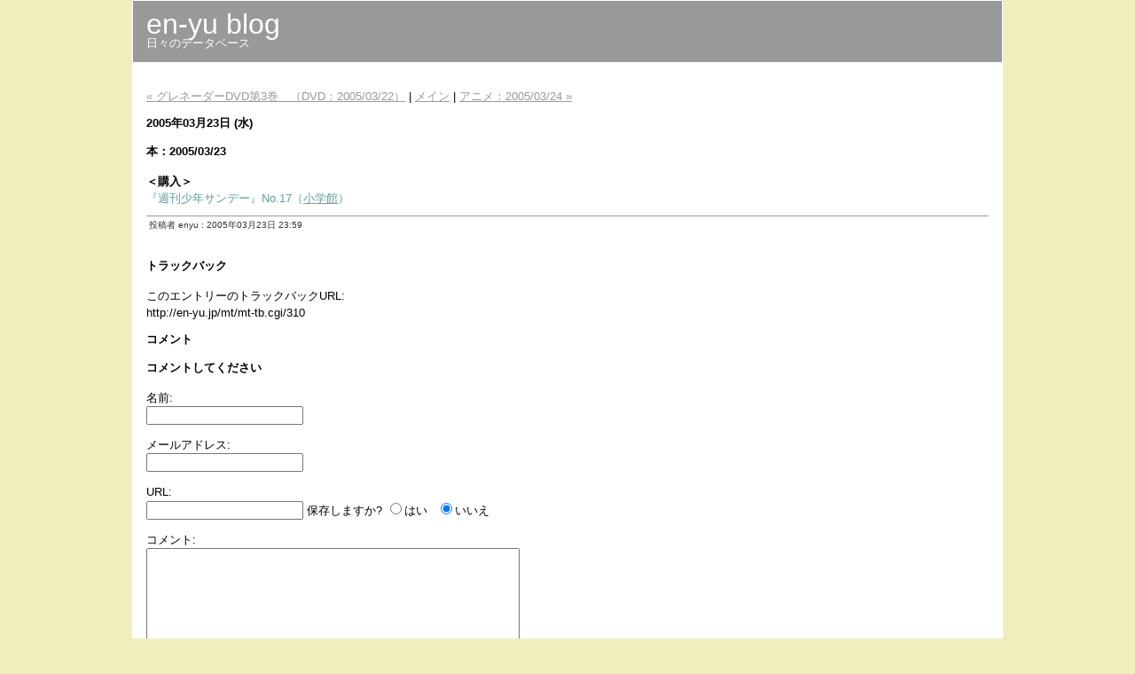

--- FILE ---
content_type: text/html
request_url: http://en-yu.jp/blog/archives/000310.html
body_size: 2620
content:
<!DOCTYPE html PUBLIC "-//W3C//DTD XHTML 1.0 Transitional//EN" "http://www.w3.org/TR/xhtml1/DTD/xhtml1-transitional.dtd">

<html xmlns="http://www.w3.org/1999/xhtml">
<head>
<meta http-equiv="Content-Type" content="text/html; charset=Shift_JIS" />
<meta name="generator" content="http://www.movabletype.org/" />

<title>en-yu blog: 本：2005/03/23</title>

<link rel="stylesheet" href="http://en-yu.jp/blog/styles-site.css" type="text/css" />
<link rel="alternate" type="application/rss+xml" title="RSS" href="http://en-yu.jp/blog/index.rdf" />
<link rel="alternate" type="application/atom+xml" title="Atom" href="http://en-yu.jp/blog/atom.xml" />

<link rel="start" href="http://en-yu.jp/blog/" title="Home" />
<link rel="prev" href="http://en-yu.jp/blog/archives/000309.html" title="グレネーダーDVD第3巻　（DVD：2005/03/22）" />

<link rel="next" href="http://en-yu.jp/blog/archives/000311.html" title="アニメ：2005/03/24" />


<script type="text/javascript" language="javascript">
<!--

var HOST = 'en-yu.jp';

// Copyright (c) 1996-1997 Athenia Associates.
// http://www.webreference.com/js/
// License is granted if and only if this entire
// copyright notice is included. By Tomer Shiran.

function setCookie (name, value, expires, path, domain, secure) {
    var curCookie = name + "=" + escape(value) + (expires ? "; expires=" + expires.toGMTString() : "") + (path ? "; path=" + path : "") + (domain ? "; domain=" + domain : "") + (secure ? "secure" : "");
    document.cookie = curCookie;
}

function getCookie (name) {
    var prefix = name + '=';
    var c = document.cookie;
    var nullstring = '';
    var cookieStartIndex = c.indexOf(prefix);
    if (cookieStartIndex == -1)
        return nullstring;
    var cookieEndIndex = c.indexOf(";", cookieStartIndex + prefix.length);
    if (cookieEndIndex == -1)
        cookieEndIndex = c.length;
    return unescape(c.substring(cookieStartIndex + prefix.length, cookieEndIndex));
}

function deleteCookie (name, path, domain) {
    if (getCookie(name))
        document.cookie = name + "=" + ((path) ? "; path=" + path : "") + ((domain) ? "; domain=" + domain : "") + "; expires=Thu, 01-Jan-70 00:00:01 GMT";
}

function fixDate (date) {
    var base = new Date(0);
    var skew = base.getTime();
    if (skew > 0)
        date.setTime(date.getTime() - skew);
}

function rememberMe (f) {
    var now = new Date();
    fixDate(now);
    now.setTime(now.getTime() + 365 * 24 * 60 * 60 * 1000);
    if (f.author != undefined)
       setCookie('mtcmtauth', f.author.value, now, '/', '', '');
    if (f.email != undefined)
       setCookie('mtcmtmail', f.email.value, now, '/', '', '');
    if (f.url != undefined)
       setCookie('mtcmthome', f.url.value, now, '/', '', '');
}

function forgetMe (f) {
    deleteCookie('mtcmtmail', '/', '');
    deleteCookie('mtcmthome', '/', '');
    deleteCookie('mtcmtauth', '/', '');
    f.email.value = '';
    f.author.value = '';
    f.url.value = '';
}

//-->
</script>

<!--
<rdf:RDF xmlns:rdf="http://www.w3.org/1999/02/22-rdf-syntax-ns#"
         xmlns:trackback="http://madskills.com/public/xml/rss/module/trackback/"
         xmlns:dc="http://purl.org/dc/elements/1.1/">
<rdf:Description
    rdf:about="http://en-yu.jp/blog/archives/000310.html"
    trackback:ping="http://en-yu.jp/mt/mt-tb.cgi/310"
    dc:title="本：2005/03/23"
    dc:identifier="http://en-yu.jp/blog/archives/000310.html"
    dc:subject="本"
    dc:description="＜購入＞ 『週刊少年サンデー』No.17（小学館）..."
    dc:creator="enyu"
    dc:date="2005-03-23T23:59:07+09:00" />
</rdf:RDF>
-->


<!--
<rdf:RDF xmlns="http://web.resource.org/cc/"
         xmlns:dc="http://purl.org/dc/elements/1.1/"
         xmlns:rdf="http://www.w3.org/1999/02/22-rdf-syntax-ns#">
<Work rdf:about="http://en-yu.jp/blog/archives/000310.html">
<dc:title>本：2005/03/23</dc:title>
<dc:description>＜購入＞ 『週刊少年サンデー』No.17（小学館）...</dc:description>
<dc:creator>enyu</dc:creator>
<dc:date>2005-03-23T23:59:07+09:00</dc:date>
<license rdf:resource="http://creativecommons.org/licenses/by-nc-nd/1.0/" />
</Work>
<License rdf:about="http://creativecommons.org/licenses/by-nc-nd/1.0/">
</License>
</rdf:RDF>
-->



</head>

<body>

<div id="container">

<div id="banner">
<h1><a href="http://en-yu.jp/blog/" accesskey="1">en-yu blog</a></h1>
<h2>日々のデータベース</h2>
</div>

<div class="content">

<p align="right">
<a href="http://en-yu.jp/blog/archives/000309.html">&laquo; グレネーダーDVD第3巻　（DVD：2005/03/22）</a> |

<a href="http://en-yu.jp/blog/">メイン</a>
| <a href="http://en-yu.jp/blog/archives/000311.html">アニメ：2005/03/24 &raquo;</a>

</p>

<h2>2005&#24180;03&#26376;23&#26085; (&#27700;)</h2>

<h3>本：2005/03/23</h3>

<p><span class="bold">＜購入＞</span><br />
<span class="magazine">『週刊少年サンデー』No.17（</span><a href="http://www.shogakukan.co.jp/" target="_blank"><span class="magazine">小学館</span></a><span class="magazine">）</span></p>

<div id="a000310more"><div id="more">

</div></div>

<p class="posted">投稿者 enyu : 2005&#24180;03&#26376;23&#26085; 23:59</p>

<h2 id="trackbacks">トラックバック</h2>
<p class="techstuff">このエントリーのトラックバックURL:<br />
http://en-yu.jp/mt/mt-tb.cgi/310</p>





<h2 id="comments">コメント</h2>





<h2>コメントしてください</h2>



<form method="post" action="http://en-yu.jp/mt/mt-comments.cgi" name="comments_form" onsubmit="if (this.bakecookie[0].checked) rememberMe(this)">
<input type="hidden" name="static" value="1" />
<input type="hidden" name="entry_id" value="310" />

<div id="name_email">
<p><label for="author">名前:</label><br />
<input tabindex="1" id="author" name="author" /></p>

<p><label for="email">メールアドレス:</label><br />
<input tabindex="2" id="email" name="email" /></p>
</div>



<p><label for="url">URL:</label><br />
<input tabindex="3" type="text" name="url" id="url" />
保存しますか?
<input type="radio" id="remember" onClick="rememberMe(this.form)" name="bakecookie" /><label for="remember">はい</label><input type="radio" id="forget" name="bakecookie" onclick="forgetMe(this.form)" value="Forget Info" style="margin-left: 15px;" /><label for="forget">いいえ</label><br style="clear: both;" />
</p>

<p><label for="text">コメント:</label> <br/>
<textarea tabindex="4" id="text" name="text" rows="10" cols="50"></textarea></p>

<div align="center">
<input type="submit" name="preview" tabindex="5" 
    value="&nbsp;確認&nbsp;" />
<input style="font-weight: bold;" type="submit" name="post" 
    tabindex="6" value="&nbsp;投稿&nbsp;" />
</div>
</form>




<script type="text/javascript" language="javascript">
<!--
if (document.comments_form.email != undefined)
    document.comments_form.email.value = getCookie("mtcmtmail");
if (document.comments_form.author != undefined)
    document.comments_form.author.value = getCookie("mtcmtauth");
if (document.comments_form.url != undefined)
    document.comments_form.url.value = getCookie("mtcmthome");
if (getCookie("mtcmtauth") || getCookie("mtcmthome")) {
    document.comments_form.bakecookie[0].checked = true;
} else {
    document.comments_form.bakecookie[1].checked = true;
}
//-->
</script>



</div>
</div>

</body>
</html>